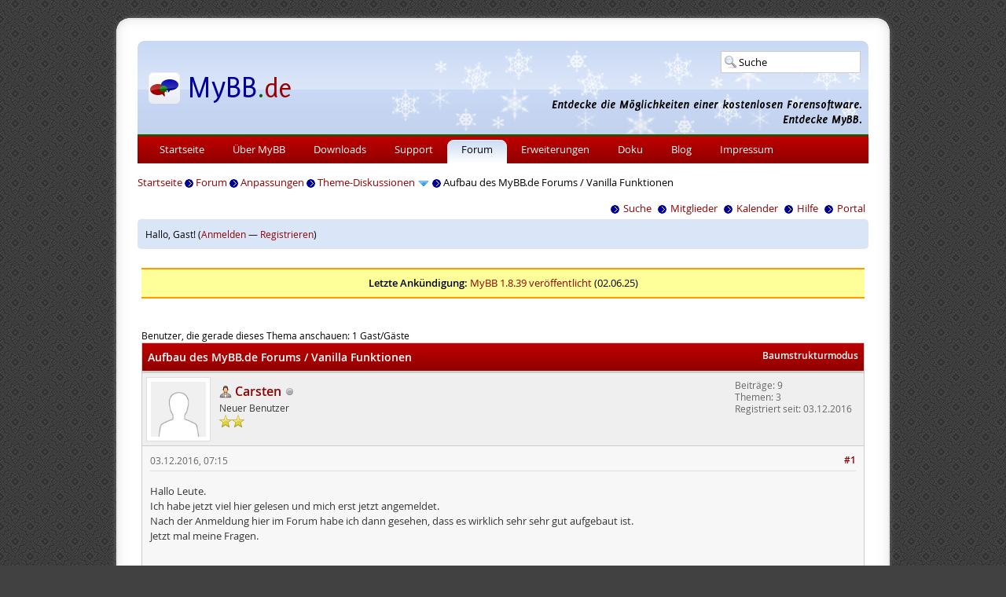

--- FILE ---
content_type: text/html; charset=UTF-8
request_url: https://www.mybb.de/forum/thread-33975.html
body_size: 8029
content:
<!DOCTYPE html PUBLIC "-//W3C//DTD XHTML 1.0 Transitional//EN" "http://www.w3.org/TR/xhtml1/DTD/xhtml1-transitional.dtd">
<html xml:lang="de" lang="de" xmlns="http://www.w3.org/1999/xhtml">
<head>
<title>Aufbau des MyBB.de Forums / Vanilla Funktionen - MyBB.de Forum</title>

<meta http-equiv="Content-Type" content="text/html; charset=UTF-8" />
<meta name="description" content="MyBB.de ist die offizielle deutsche Webseite zur kostenlosen Forensoftware MyBB. Wir bieten Downloads, Erweiterungen, Hilfe und ein Support-Forum." />
<meta name="robots" content="index,follow" />
<meta name="twitter:card" content="summary" />
<meta name="twitter:site" content="@mybb_de" />
<meta name="twitter:title" content="MyBB.de - Portal zur kostenlosen Forensoftware MyBB" />
<meta name="twitter:description" content="MyBB.de ist die offizielle deutsche Webseite zur kostenlosen Forensoftware MyBB. Wir bieten Downloads, Erweiterungen, Hilfe und ein Support-Forum." />
<meta name="twitter:image" content="https://www.mybb.de/files/images/logo_square.png" />

<link type="text/css" rel="stylesheet" href="https://www.mybb.de/files/css/forum_57e2f08.css" />
<link type="text/css" rel="stylesheet" href="https://www.mybb.de/files/css/winter_c598cbf.css" />
<link type="text/css" rel="stylesheet" href="https://www.mybb.de/forum/cache/themes/theme1/showthread.min.css?t=1748884841" />

<script type="text/javascript" src="https://www.mybb.de/files/jscripts/forum_2f09f29.js"></script>
<link rel="alternate" type="application/rss+xml" title="Letzte Themen (RSS 2.0)" href="https://www.mybb.de/forum/syndication.php" />
<link rel="alternate" type="application/atom+xml" title="Letzte Themen (Atom 1.0)" href="https://www.mybb.de/forum/syndication.php?type=atom1.0" />
<link rel="alternate" type="application/rss+xml" title="Letzte Ankündigungen" href="http://feeds.feedburner.com/mybboard_de" />
<link rel="alternate" type="application/rss+xml" title="Neueste Erweiterungen" href="http://feeds.feedburner.com/mybboard_de_mods" />
<link rel="alternate" type="application/rss+xml" title="Neueste Blog-Einträge" href="http://feeds.feedburner.com/mybboard_de_blog" />
<link rel="search" type="application/opensearchdescription+xml" title="MyBB.de" href="https://www.mybb.de/forum/search.php?action=opensearch" />
<script type="text/javascript">
<!--
	lang.unknown_error = "Ein unbekannter Fehler ist aufgetreten.";
	lang.confirm_title = "Bitte bestätigen";
	lang.expcol_collapse = "[-]";
	lang.expcol_expand = "[+]";
	lang.select2_match = "Ein Ergebnis wurde gefunden, drücke die Eingabetaste um es auszuwählen.";
	lang.select2_matches = "{1} Ergebnisse wurden gefunden, benutze die Pfeiltasten zum Navigieren.";
	lang.select2_nomatches = "Keine Ergebnisse gefunden";
	lang.select2_inputtooshort_single = "Bitte gib ein oder mehrere Zeichen ein";
	lang.select2_inputtooshort_plural = "Bitte gib {1} oder mehr Zeichen ein";
	lang.select2_inputtoolong_single = "Bitte lösche ein Zeichen";
	lang.select2_inputtoolong_plural = "Bitte lösche {1} Zeichen";
	lang.select2_selectiontoobig_single = "Du kannst nur einen Eintrag auswählen";
	lang.select2_selectiontoobig_plural = "Du kannst nur {1} Einträge auswählen";
	lang.select2_loadmore = "Lade weitere Ergebnisse&hellip;";
	lang.select2_searching = "Suche&hellip;";

	var templates = {
		modal: '<div class=\"modal\">\
	<div style=\"overflow-y: auto; max-height: 400px;\">\
		<table border=\"0\" cellspacing=\"0\" cellpadding=\"5\" class=\"tborder\">\
			<tr>\
				<td class=\"thead\"><strong>__title__</strong></td>\
			</tr>\
			<tr>\
				<td class=\"trow1\">__message__</td>\
			</tr>\
			<tr>\
				<td class=\"tfoot\">\
					<div style=\"text-align: center\" class=\"modal_buttons\">__buttons__</div>\
				</td>\
			</tr>\
		</table>\
	</div>\
</div>',
		modal_button: '<input type=\"submit\" class=\"button\" value=\"__title__\"/>&nbsp;'
	};

	var cookieDomain = "www.mybb.de";
	var cookiePath = "/forum/";
	var cookiePrefix = "";
	var cookieSecureFlag = "1";
	var deleteevent_confirm = "Möchtest Du dieses Ereignis wirklich löschen?";
	var removeattach_confirm = "Möchtest du den ausgewählten Anhang wirklich löschen?";
	var loading_text = 'Lade.<br />Bitte warten&hellip;';
	var saving_changes = 'Änderungen werden gespeichert&hellip;';
	var use_xmlhttprequest = "1";
	var my_post_key = "34977017cb92a7fe23e32560dc6a7605";
	var rootpath = "https://www.mybb.de/forum";
	var imagepath = "https://www.mybb.de/files/mybb";
  	var yes_confirm = "Ja";
	var no_confirm = "Nein";
	var MyBBEditor = null;
	var spinner_image = "https://www.mybb.de/files/mybb/spinner.gif";
	var spinner = "<img src='" + spinner_image +"' alt='' />";
	var modal_zindex = 9999;
// -->
</script>

<script type="text/javascript">
<!--
	var quickdelete_confirm = "Möchtest du diesen Beitrag wirklich löschen?";
	var quickrestore_confirm = "Möchtest du diesen Beitrag wirklich wiederherstellen?";
	var allowEditReason = "1";
	var thread_deleted = "0";
	var visible_replies = "3";
	lang.save_changes = "Änderungen speichern";
	lang.cancel_edit = "Bearbeitung abbrechen";
	lang.quick_edit_update_error = "Beim Bearbeiten des Beitrags ist es zu einem Fehler gekommen:";
	lang.quick_reply_post_error = "Beim Absenden des Beitrags ist es zu einem Fehler gekommen:";
	lang.quick_delete_error = "Beim Löschen des Beitrags ist es zu einem Fehler gekommen:";
	lang.quick_delete_success = "Der Beitrag wurde erfolgreich gelöscht.";
	lang.quick_delete_thread_success = "Das Thema wurde erfolgreich gelöscht.";
	lang.quick_restore_error = "Beim Wiederherstellen des Beitrags ist es zu einem Fehler gekommen:";
	lang.quick_restore_success = "Der Beitrag wurde erfolgreich wiederhergestellt.";
	lang.editreason = "Bearbeitungsgrund";
	lang.post_deleted_error = "Du kannst diese Aktion nicht auf einen gelöschten Beitrag anwenden.";
	lang.softdelete_thread = "Thema als gelöscht markieren";
	lang.restore_thread = "Thema wiederherstellen";
// -->
</script>
<!-- jeditable (jquery) -->
<script type="text/javascript" src="https://www.mybb.de/forum/jscripts/report.js?ver=1820"></script>
<script type="text/javascript" src="https://www.mybb.de/forum/jscripts/jeditable/jeditable.min.js"></script>
<script type="text/javascript" src="https://www.mybb.de/forum/jscripts/thread.js?ver=1827"></script>
<meta name="description" content="Hallo Leute. Ich habe jetzt viel hier gelesen und mich erst jetzt angemeldet. Nach der Anmeldung hier im Forum habe ich dann gesehen, dass es wirklich sehr sehr" />
<link rel="canonical" href="https://www.mybb.de/forum/thread-33975.html" />
</head>
<body>
	
<div id="container_outer">
    <div id="border_top"></div>
    <div id="border">
      <div id="container_inner">
        <div id="header">
<div id="headsearch">
<form action="https://www.mybb.de/forum/search.php" method="get" class="searchbox" id="quicksearchform">
<div id="quicksearch">
<input type="text" name="q" size="10" id="quicksearchsuggestion" value="Suche" />
<ul id="quicksearchresult">
<li id="quicksearchall" class="quicksearchstart">Suche starten</li>
<li id="quicksearchpage" class="quicksearchstart">Website durchsuchen</li>
<li id="quicksearchmod" class="quicksearchstart">Erweiterungen durchsuchen</li>
<li id="quicksearchblog" class="quicksearchstart">Blog durchsuchen</li>
<li id="quicksearchpost" class="quicksearchstart">Forum durchsuchen</li>
</ul>
</div>
</form>
</div>
<!--<ul id="social">
<li><a href="https://www.youtube.com/channel/UCKHUnaBDSTv7WGKHVPcUlUg" target="_blank" id="social_youtube">Youtube</a></li>
<li><a href="https://github.com/mybb-de" target="_blank" id="social_github">Github</a></li>
<li><a href="https://www.mybb.de/forum/misc.php?action=syndication" id="social_feed">RSS</a></li>
</ul>-->
        </div>
        <div id="navbar">
<ul>
<li><a href="https://www.mybb.de/">Startseite</a></li>
<li><a href="https://www.mybb.de/ueber-mybb/">Über MyBB</a></li>
<li><a href="https://www.mybb.de/downloads/">Downloads</a></li>
<li><a href="https://www.mybb.de/support/">Support</a></li>
<li class="active"><a href="https://www.mybb.de/forum/">Forum</a></li>
<li><a href="https://www.mybb.de/erweiterungen/">Erweiterungen</a></li>
<li><a href="https://www.mybb.de/doku/">Doku</a></li>
<li><a href="https://www.mybb.de/blog/">Blog</a></li>
<li><a href="https://www.mybb.de/impressum/">Impressum</a></li>
</ul>
        </div>
<div id="container">
<div id="breadcrumbs">
<a href="https://www.mybb.de/">Startseite</a> <img src="https://www.mybb.de/files/images/arrow.gif" alt="-&gt;" width="11" height="11" class="vmiddle" /> <a href="https://www.mybb.de/forum/">Forum</a>
<img src="https://www.mybb.de/files/images/arrow.gif" alt="-&gt;" width="11" height="11" class="vmiddle" />


<a href="forum-47.html">Anpassungen</a>
<img src="https://www.mybb.de/files/images/arrow.gif" alt="-&gt;" width="11" height="11" class="vmiddle" />


<a href="forum-84-page-20.html">Theme-Diskussionen</a>
 <img src="https://www.mybb.de/files/mybb/arrow_down.png" alt="v" title="" class="pagination_breadcrumb_link" id="breadcrumb_multipage" />
<div id="breadcrumb_multipage_popup" class="pagination pagination_breadcrumb" style="display: none;">

<a href="forum-84-page-19.html" class="pagination_previous">&laquo; Zurück</a>

<a href="forum-84.html" class="pagination_first">1</a>  &hellip;

<a href="forum-84-page-18.html" class="pagination_page">18</a>

<a href="forum-84-page-19.html" class="pagination_page">19</a>

 <a href="forum-84-page-20.html" class="pagination_current">20</a>

<a href="forum-84-page-21.html" class="pagination_page">21</a>

<a href="forum-84-page-22.html" class="pagination_page">22</a>

&hellip;  <a href="forum-84-page-197.html" class="pagination_last">197</a>

<a href="forum-84-page-21.html" class="pagination_next">Weiter &raquo;</a>

</div>
<script type="text/javascript">
// <!--
	if(use_xmlhttprequest == "1")
	{
		$("#breadcrumb_multipage").popupMenu();
	}
// -->
</script>



<img src="https://www.mybb.de/files/images/arrow.gif" alt="-&gt;" width="11" height="11" class="vmiddle" />

Aufbau des MyBB.de Forums / Vanilla Funktionen


</div>
		<a name="top" id="top"></a>
			<div class="menu">
				<ul>
					<li><a href="https://www.mybb.de/forum/search.php"><img src="https://www.mybb.de/files/images/arrow.gif" alt="" width="11" height="11" class="vmiddle" />Suche</a></li>
					<li><a href="https://www.mybb.de/forum/memberlist.php"><img src="https://www.mybb.de/files/images/arrow.gif" alt="" width="11" height="11" class="vmiddle" />Mitglieder</a></li>
					<li><a href="https://www.mybb.de/forum/calendar.php"><img src="https://www.mybb.de/files/images/arrow.gif" alt="" width="11" height="11" class="vmiddle" />Kalender</a></li>
					<li><a href="https://www.mybb.de/forum/misc.php?action=help"><img src="https://www.mybb.de/files/images/arrow.gif" alt="" width="11" height="11" class="vmiddle" />Hilfe</a></li>
					<li><a href="https://www.mybb.de/forum/portal.php"><img src="https://www.mybb.de/files/images/arrow.gif" alt="" width="11" height="11" class="vmiddle" />Portal</a></li>
				</ul>
			</div>
			<hr class="hidden" />
<div class="box"><div class="smalltext">
Hallo, Gast! (<a href="https://www.mybb.de/forum/member.php?action=login" onclick="$('#quick_login').modal({ fadeDuration: 250, keepelement: true, zIndex: (typeof modal_zindex !== 'undefined' ? modal_zindex : 9999) }); return false;" class="login">Anmelden</a> — <a href="https://www.mybb.de/forum/member.php?action=register" class="register">Registrieren</a>)
				<div class="modal" id="quick_login" style="display: none;">
					<form method="post" action="https://www.mybb.de/forum/member.php">
						<input name="action" type="hidden" value="do_login" />
						<input name="url" type="hidden" value="" />
						<input name="quick_login" type="hidden" value="1" />
						<input name="my_post_key" type="hidden" value="34977017cb92a7fe23e32560dc6a7605" />
						<table width="100%" cellspacing="1" cellpadding="7" border="0" class="tborder">
							<tr>
								<td class="thead" colspan="2"><strong>Login</strong></td>
							</tr>
							
<tr>
	<td class="trow1" width="25%"><strong>Benutzername:</strong></td>
	<td class="trow1"><input name="quick_username" id="quick_login_username" type="text" value="" class="textbox initial_focus" /></td>
</tr>
<tr>
	<td class="trow2"><strong>Passwort:</strong></td>
	<td class="trow2">
		<input name="quick_password" id="quick_login_password" type="password" value="" class="textbox" /><br />
		<a href="https://www.mybb.de/forum/member.php?action=lostpw" class="lost_password">Passwort vergessen?</a>
	</td>
</tr>
<tr>
	<td class="trow1">&nbsp;</td>
	<td class="trow1 remember_me">
		<input name="quick_remember" id="quick_login_remember" type="checkbox" value="yes" class="checkbox" checked="checked" />
		<label for="quick_login_remember">Merken</label>
	</td>
</tr>
<tr>
	<td class="trow2" colspan="2">
		<div align="center"><input name="submit" type="submit" class="button" value="Login" /></div>
	</td>
</tr>

						</table>
					</form>
				</div>
				<script type="text/javascript">
					$("#quick_login input[name='url']").val($(location).attr('href'));
				</script>
</div></div>
<hr class="hidden" />
		<br class="clear" />

		<div id="content">
			
			
			
			
			
			
			
                        
<div style="background: #ffff99; border-top: 2px solid #ff9900; border-bottom: 2px solid #ff9900; text-align: center; width: 100%; padding: 8px 0;"><strong>Letzte Ankündigung:</strong> <a href="thread-39403.html">MyBB 1.8.39 veröffentlicht</a> (02.06.25)</div><br />


	
	
<br />
<span class="smalltext">Benutzer, die gerade dieses Thema anschauen: 1 Gast/Gäste</span>
<br />

	
	<div class="float_left">
		
	</div>
	<div class="float_right">
		 
	</div>
	
	<table border="0" cellspacing="1" cellpadding="7" class="tborder tfixed clear">
		<tr>
			<td class="thead">
				<div class="float_right">
					<span class="smalltext"><strong><a href="showthread.php?mode=threaded&amp;tid=33975&amp;pid=223939#pid223939">Baumstrukturmodus</a></strong></span>
				</div>
				<div>
					<strong>Aufbau des MyBB.de Forums / Vanilla Funktionen</strong>
				</div>
			</td>
		</tr>
<tr><td id="posts_container">
	<div id="posts">
		

<a name="pid223939" id="pid223939"></a>
<div class="post " style="" id="post_223939">
<div class="post_author">
	
<div class="author_avatar"><a href="user-11510.html"><img src="https://www.mybb.de/forum/images/default_avatar.png" alt="" width="70" height="70" /></a></div>

	<div class="author_information">
			<strong><span class="largetext"><a href="https://www.mybb.de/forum/user-11510.html"><span class="user_user">Carsten</span></a></span></strong> 
<img src="https://www.mybb.de/files/mybb/buddy_offline.png" title="Offline" alt="Offline" class="buddy_status" />
<br />
			<span class="smalltext">
				Neuer Benutzer<br />
				<img src="images/star.png" border="0" alt="*" /><img src="images/star.png" border="0" alt="*" /><br />
				
			</span>
	</div>
	<div class="author_statistics">
		

	Beiträge: 9<br />
	Themen: 3<br />
	Registriert seit: 03.12.2016
	

	</div>
</div>
<div class="post_content">
	<div class="post_head" title="Aufbau des MyBB.de Forums / Vanilla Funktionen">
		
<div class="float_right" style="vertical-align: top">
<strong><a href="thread-33975-post-223939.html#pid223939" title="Aufbau des MyBB.de Forums / Vanilla Funktionen">#1</a></strong>

</div>

		
		<span class="post_date">03.12.2016, 07:15 <span class="post_edit" id="edited_by_223939"></span></span>
		
	</div>
	<div class="post_body scaleimages" id="pid_223939">
		Hallo Leute.<br />
Ich habe jetzt viel hier gelesen und mich erst jetzt angemeldet.<br />
Nach der Anmeldung hier im Forum habe ich dann gesehen, dass es wirklich sehr sehr gut aufgebaut ist.<br />
Jetzt mal meine Fragen.<br />
<br />
<br />
1.<br />
Dieses Forum hier ist sehr sehr gut auf mobile Bedüfnisse aufgebaut.<br />
Wie genau ist das gemacht, bzw welches Plugin wurde benutzt ?<br />
Oder ist das wirklich alles per Hand gemacht worden ?<br />
Das normale Design für den PC ist wohl das Default Design, nehme ich mal an, richtig ?<br />
Auch das Menü im Mobilen Design oben (Benutzer CP, Abmelden etc.) und unten finde ich sehr gut gemacht.<br />
Im Enddefekt würde ich gerne mein Forum ganz genau so haben.<br />
Ebenfalls sollte das Design sich automatisch anpassen, je nachdem ob ich mit einem normalen PC auf das Forum gehe oder halt mit einem mobilen Gerät.<br />
Wie bekomme ich das hin ?<br />
<br />
2.<br />
Wir sind jetzt von einem Vanilla Forum zu einem MyBB gewechselt.<br />
Jetzt sind dort im besonderen 2 Funktionen, die unsere Nutzer vermissen.<br />
<br />
A) Im Vanilla Forum ist die PN Funktionen nicht so aufgebaut wie in MyBB. Beim Vanilla ist es eher wie eine Chatfunktion, so dass man auch mehrere Personen in einen Chat holen kann etc.<br />
Gibt es solch eine Funktion auch bei dem MyBB, wo man chronologisch geordnet auch noch alle PN´s untereinander hat etc. ?<br />
<br />
B) Im Vanilla konnte man z.b. ein @Carsten schreiben (Mal als Beispiel mit meinem Benutzernamen) und hatte dann eine Nachricht, dass man irgendwo erwähnt wurde.<br />
Gibt es das auch bei MyBB oder lässt sich das irgendwie einbauen ?<br />
<br />
Eventuell gibt es ja hier auch jemanden, der uns das so alles einrichten kann.<br />
Dann bitte PN an mich und ein bisschen Geld ist da natürlich auch drin !
	</div>
	
	
	<div class="post_meta" id="post_meta_223939">
		
		<div class="float_right">
			
		</div>
	</div>
	
</div>
<div class="post_controls">
	<div class="postbit_buttons author_buttons float_left">
		
<a href="search.php?action=finduser&amp;uid=11510" title="Alle Beiträge dieses Benutzers finden" class="postbit_find"><span>Suchen</span></a>

	</div>
	<div class="postbit_buttons post_management_buttons float_right">
		
<a href="newreply.php?tid=33975&amp;replyto=223939" title="Diese Nachricht in einer Antwort zitieren" class="postbit_quote postbit_mirage"><span>Zitieren</span></a>

	</div>
</div>
</div>


<a name="pid223940" id="pid223940"></a>
<div class="post " style="" id="post_223940">
<div class="post_author">
	
<div class="author_avatar"><a href="user-5076.html"><img src="https://www.mybb.de/forum/uploads/avatars/avatar_5076.png?dateline=1332592271" alt="" width="50" height="50" /></a></div>

	<div class="author_information">
			<strong><span class="largetext"><a href="https://www.mybb.de/forum/user-5076.html"><span class="user_user">MrBrechreiz</span></a></span></strong> 
<img src="https://www.mybb.de/files/mybb/buddy_offline.png" title="Offline" alt="Offline" class="buddy_status" />
<br />
			<span class="smalltext">
				Posting Freak<br />
				<img src="images/star.png" border="0" alt="*" /><img src="images/star.png" border="0" alt="*" /><img src="images/star.png" border="0" alt="*" /><img src="images/star.png" border="0" alt="*" /><img src="images/star.png" border="0" alt="*" /><br />
				
			</span>
	</div>
	<div class="author_statistics">
		

	Beiträge: 8.516<br />
	Themen: 59<br />
	Registriert seit: 20.04.2010
	
<br />MyBB-Version: 1.8*
	</div>
</div>
<div class="post_content">
	<div class="post_head" title="RE: Aufbau des MyBB.de Forums / Vanilla Funktionen">
		
<div class="float_right" style="vertical-align: top">
<strong><a href="thread-33975-post-223940.html#pid223940" title="RE: Aufbau des MyBB.de Forums / Vanilla Funktionen">#2</a></strong>

</div>

		
		<span class="post_date">03.12.2016, 07:27 <span class="post_edit" id="edited_by_223940"></span></span>
		
	</div>
	<div class="post_body scaleimages" id="pid_223940">
		Hallo und willkommen.<br />
<br />
Zu 1:<br />
<br />
Das mobile Theme ist eine Eigenanfertigung (kein Plugin)<br />
<br />
Machen kannst Du dies mit Hilfe des <a href="http://holdirbootstrap.de/los-gehts/" target="_blank" rel="noopener" class="mycode_url">Bootstraps</a>. Oder mach einfacher und nimm dir einen von den paar schon vorhandenen freien Responsive Themes.<br />
<br />
Zu 2 a:<br />
<br />
Du kannst in den PN´s andere User ins CC nehmen.<br />
<br />
Zu 2 b:<br />
<br />
Das ist beim MyBB das <a href="https://github.com/WildcardSearch/MentionMe/releases/tag/v2.2.5" target="_blank" rel="noopener" class="mycode_url">MentionMe</a> Plugin oder auch andere wie <a href="https://github.com/martec/MyAlerts/releases/tag/v1.0.5" target="_blank" rel="noopener" class="mycode_url">MyAlerts</a> (wenn ich mich nicht irre)
	</div>
	
	
<div class="signature scaleimages">
Mit freundlichen Grüßen<br />
<br />
MrBrechreiz
</div>

	<div class="post_meta" id="post_meta_223940">
		
		<div class="float_right">
			
		</div>
	</div>
	
</div>
<div class="post_controls">
	<div class="postbit_buttons author_buttons float_left">
		
<a href="http://freemybb.de" target="_blank" rel="noopener" title="Webseite des Benutzers besuchen" class="postbit_website"><span>Homepage</span></a>

<a href="search.php?action=finduser&amp;uid=5076" title="Alle Beiträge dieses Benutzers finden" class="postbit_find"><span>Suchen</span></a>

	</div>
	<div class="postbit_buttons post_management_buttons float_right">
		
<a href="newreply.php?tid=33975&amp;replyto=223940" title="Diese Nachricht in einer Antwort zitieren" class="postbit_quote postbit_mirage"><span>Zitieren</span></a>

	</div>
</div>
</div>


<a name="pid223941" id="pid223941"></a>
<div class="post " style="" id="post_223941">
<div class="post_author">
	
<div class="author_avatar"><a href="user-11510.html"><img src="https://www.mybb.de/forum/images/default_avatar.png" alt="" width="70" height="70" /></a></div>

	<div class="author_information">
			<strong><span class="largetext"><a href="https://www.mybb.de/forum/user-11510.html"><span class="user_user">Carsten</span></a></span></strong> 
<img src="https://www.mybb.de/files/mybb/buddy_offline.png" title="Offline" alt="Offline" class="buddy_status" />
<br />
			<span class="smalltext">
				Neuer Benutzer<br />
				<img src="images/star.png" border="0" alt="*" /><img src="images/star.png" border="0" alt="*" /><br />
				
			</span>
	</div>
	<div class="author_statistics">
		

	Beiträge: 9<br />
	Themen: 3<br />
	Registriert seit: 03.12.2016
	

	</div>
</div>
<div class="post_content">
	<div class="post_head" title="RE: Aufbau des MyBB.de Forums / Vanilla Funktionen">
		
<div class="float_right" style="vertical-align: top">
<strong><a href="thread-33975-post-223941.html#pid223941" title="RE: Aufbau des MyBB.de Forums / Vanilla Funktionen">#3</a></strong>

</div>

		
		<span class="post_date">03.12.2016, 09:26 <span class="post_edit" id="edited_by_223941">
<span class="edited_post">(Dieser Beitrag wurde zuletzt bearbeitet: 03.12.2016, 09:33 von <a href="https://www.mybb.de/forum/user-11510.html">Carsten</a>.)</span>
</span></span>
		
	</div>
	<div class="post_body scaleimages" id="pid_223941">
		Danke dir für die Antwort.<br />
<br />
Zu 1.<br />
Die freien Responsive Design habe ich teilweise schon versucht, aber die sind alle nicht so wirklich toll und haben halt viele Fehler drin.<br />
Das Problem ist auch, dass ich halt kein Programmierer bin.<br />
Das ist natürlich echt extrem schade, dass es nich ein einfaches Plugin gibt, dass so gut ist wie dieses Forum hier.<br />
Hätte ich mir jetzt gedacht, da es ja nun mal das Hauptforum für das deutsche MyBB ist.<br />
Das da auch noch alles selbst gemacht ist im Hintergrund ist halt doof.<br />
Ich denke aber, dass ich dann doch jemanden brauche, der mir das mal vernünftig einrichtet.<br />
Da wird sich doch sicherlich ein Student etc. finden, der das mal für für nen zweistelligen Betrag alles so einrichtet, wie wir das brauchen ...<br />
<br />
Zu 2a<br />
Ja, ich kann immer auch anderen User in CC nehmen und ich kann auch die Zitate in den PN´s drinnen lassen, aber das ist bei weitem nicht so komfortabel wie es bei vanilla war, da es dort halt eher eine Chatfunktion ist, anstatt eine PN Funktion wie standartmäßig im MyBB<br />
Diese Funktion brauchen wir auch nicht zwingend, aber es wäre natürlich sehr gut.<br />
<br />
Zu 2b<br />
Danke dir.<br />
Die werde ich nachher mal versuchen.
	</div>
	
	
	<div class="post_meta" id="post_meta_223941">
		
		<div class="float_right">
			
		</div>
	</div>
	
</div>
<div class="post_controls">
	<div class="postbit_buttons author_buttons float_left">
		
<a href="search.php?action=finduser&amp;uid=11510" title="Alle Beiträge dieses Benutzers finden" class="postbit_find"><span>Suchen</span></a>

	</div>
	<div class="postbit_buttons post_management_buttons float_right">
		
<a href="newreply.php?tid=33975&amp;replyto=223941" title="Diese Nachricht in einer Antwort zitieren" class="postbit_quote postbit_mirage"><span>Zitieren</span></a>

	</div>
</div>
</div>


<a name="pid223945" id="pid223945"></a>
<div class="post " style="" id="post_223945">
<div class="post_author">
	
<div class="author_avatar"><a href="user-5076.html"><img src="https://www.mybb.de/forum/uploads/avatars/avatar_5076.png?dateline=1332592271" alt="" width="50" height="50" /></a></div>

	<div class="author_information">
			<strong><span class="largetext"><a href="https://www.mybb.de/forum/user-5076.html"><span class="user_user">MrBrechreiz</span></a></span></strong> 
<img src="https://www.mybb.de/files/mybb/buddy_offline.png" title="Offline" alt="Offline" class="buddy_status" />
<br />
			<span class="smalltext">
				Posting Freak<br />
				<img src="images/star.png" border="0" alt="*" /><img src="images/star.png" border="0" alt="*" /><img src="images/star.png" border="0" alt="*" /><img src="images/star.png" border="0" alt="*" /><img src="images/star.png" border="0" alt="*" /><br />
				
			</span>
	</div>
	<div class="author_statistics">
		

	Beiträge: 8.516<br />
	Themen: 59<br />
	Registriert seit: 20.04.2010
	
<br />MyBB-Version: 1.8*
	</div>
</div>
<div class="post_content">
	<div class="post_head" title="RE: Aufbau des MyBB.de Forums / Vanilla Funktionen">
		
<div class="float_right" style="vertical-align: top">
<strong><a href="thread-33975-post-223945.html#pid223945" title="RE: Aufbau des MyBB.de Forums / Vanilla Funktionen">#4</a></strong>

</div>

		
		<span class="post_date">03.12.2016, 15:21 <span class="post_edit" id="edited_by_223945"></span></span>
		
	</div>
	<div class="post_body scaleimages" id="pid_223945">
		Nochmal zu 2a:<br />
<br />
Ok, dann könnte evtl. eine Shoutbox in Frage kommen. Hier gibt es ein paar zur Auswahl.<br />
<br />
<a href="https://www.mybb.de/erweiterungen/18x/plugins-verschiedenes/dvz-shoutbox2/" target="_blank" rel="noopener" class="mycode_url">https://www.mybb.de/erweiterungen/18x/pl...shoutbox2/</a><br />
<a href="https://www.mybb.de/erweiterungen/18x/plugins-verschiedenes/yui-shoutbox/" target="_blank" rel="noopener" class="mycode_url">https://www.mybb.de/erweiterungen/18x/pl...-shoutbox/</a><br />
<a href="https://www.mybb.de/forum/thread-20619-post-205051.html#pid205051" target="_blank" rel="noopener" class="mycode_url">https://www.mybb.de/forum/thread-20619-p...#pid205051</a>
	</div>
	
	
<div class="signature scaleimages">
Mit freundlichen Grüßen<br />
<br />
MrBrechreiz
</div>

	<div class="post_meta" id="post_meta_223945">
		
		<div class="float_right">
			
		</div>
	</div>
	
</div>
<div class="post_controls">
	<div class="postbit_buttons author_buttons float_left">
		
<a href="http://freemybb.de" target="_blank" rel="noopener" title="Webseite des Benutzers besuchen" class="postbit_website"><span>Homepage</span></a>

<a href="search.php?action=finduser&amp;uid=5076" title="Alle Beiträge dieses Benutzers finden" class="postbit_find"><span>Suchen</span></a>

	</div>
	<div class="postbit_buttons post_management_buttons float_right">
		
<a href="newreply.php?tid=33975&amp;replyto=223945" title="Diese Nachricht in einer Antwort zitieren" class="postbit_quote postbit_mirage"><span>Zitieren</span></a>

	</div>
</div>
</div>

	</div>
</td></tr>
		<tr>
			<td class="tfoot">
				
<div class="float_right">
		<form action="search.php" method="get">
			<input type="hidden" name="tid" value="33975" />
			<input type="text" name="q" value="Suchbegriff(e)" onfocus="if(this.value == 'Suchbegriff(e)') { this.value = ''; }" onblur="if(this.value=='') { this.value='Suchbegriff(e)'; }" class="textbox" size="25" />
			<input type="submit" class="button" value="Thema durchsuchen" />
		</form>
	</div>

				<div>
					<strong>&laquo; <a href="thread-33975-nextoldest.html">Ein Thema zurück</a> | <a href="thread-33975-nextnewest.html">Ein Thema vor</a> &raquo;</strong>
				</div>
			</td>
		</tr>
	</table>
	<div class="float_left">
		
	</div>
	<div style="padding-top: 4px;" class="float_right">
		 
	</div>
	<br class="clear" />
	
	
	
<br />
<table border="0" cellspacing="1" cellpadding="7" class="tborder">
<tr>
<td class="thead" align="center" colspan="6"><strong>Möglicherweise verwandte Themen&hellip;</strong></td>
</tr>
<tr>
<td class="tcat" align="center" colspan="2"><span class="smalltext"><strong>Thema</strong></span></td>
<td class="tcat" align="center"><span class="smalltext"><strong>Verfasser</strong></span></td>
<td class="tcat" align="center"><span class="smalltext"><strong>Antworten</strong></span></td>
<td class="tcat" align="center"><span class="smalltext"><strong>Ansichten</strong></span></td>
<td class="tcat" align="center"><span class="smalltext"><strong>Letzter Beitrag</strong></span></td>
</tr>

<tr>
	<td align="center" class="trow1" width="2%">&nbsp;</td>
	<td class="trow1"><a href="thread-27887.html">Breite des Forums</a></td>
	<td align="center" class="trow1"><a href="https://www.mybb.de/forum/user-8063.html">Kalle</a></td>
	<td align="center" class="trow1"><a href="https://www.mybb.de/forum/misc.php?action=whoposted&tid=27887" onclick="MyBB.whoPosted(27887); return false;">3</a></td>
	<td align="center" class="trow1">3.218</td>
	<td class="trow1" style="white-space: nowrap">
		<span class="smalltext">26.04.2013, 22:54<br />
		<a href="thread-27887-lastpost.html">Letzter Beitrag</a>: <a href="https://www.mybb.de/forum/user-8063.html">Kalle</a></span>
	</td>
	</tr>

<tr>
	<td align="center" class="trow2" width="2%">&nbsp;</td>
	<td class="trow2"><a href="thread-26893.html">Darstellungsfehler des Forums</a></td>
	<td align="center" class="trow2"><a href="https://www.mybb.de/forum/user-8911.html">Trust</a></td>
	<td align="center" class="trow2"><a href="https://www.mybb.de/forum/misc.php?action=whoposted&tid=26893" onclick="MyBB.whoPosted(26893); return false;">3</a></td>
	<td align="center" class="trow2">5.614</td>
	<td class="trow2" style="white-space: nowrap">
		<span class="smalltext">19.11.2012, 15:52<br />
		<a href="thread-26893-lastpost.html">Letzter Beitrag</a>: Kenny</span>
	</td>
	</tr>

<tr>
	<td align="center" class="trow1" width="2%">&nbsp;</td>
	<td class="trow1"><a href="thread-26717.html">feste Breite des Forums</a></td>
	<td align="center" class="trow1"><a href="https://www.mybb.de/forum/user-8836.html">Maurizia</a></td>
	<td align="center" class="trow1"><a href="https://www.mybb.de/forum/misc.php?action=whoposted&tid=26717" onclick="MyBB.whoPosted(26717); return false;">7</a></td>
	<td align="center" class="trow1">5.911</td>
	<td class="trow1" style="white-space: nowrap">
		<span class="smalltext">04.11.2012, 12:46<br />
		<a href="thread-26717-lastpost.html">Letzter Beitrag</a>: <a href="https://www.mybb.de/forum/user-1339.html">Murphy</a></span>
	</td>
	</tr>

<tr>
	<td align="center" class="trow2" width="2%">&nbsp;</td>
	<td class="trow2"><a href="thread-25466.html">&quot;Name des Forums&quot; entfernen</a></td>
	<td align="center" class="trow2"><a href="https://www.mybb.de/forum/user-8347.html">mani2go</a></td>
	<td align="center" class="trow2"><a href="https://www.mybb.de/forum/misc.php?action=whoposted&tid=25466" onclick="MyBB.whoPosted(25466); return false;">7</a></td>
	<td align="center" class="trow2">4.509</td>
	<td class="trow2" style="white-space: nowrap">
		<span class="smalltext">19.04.2012, 10:36<br />
		<a href="thread-25466-lastpost.html">Letzter Beitrag</a>: <a href="https://www.mybb.de/forum/user-8347.html">mani2go</a></span>
	</td>
	</tr>

<tr>
	<td align="center" class="trow1" width="2%">&nbsp;</td>
	<td class="trow1"><a href="thread-23932.html">Hintergrund des Forums ändern</a></td>
	<td align="center" class="trow1"><a href="https://www.mybb.de/forum/user-7772.html">traax</a></td>
	<td align="center" class="trow1"><a href="https://www.mybb.de/forum/misc.php?action=whoposted&tid=23932" onclick="MyBB.whoPosted(23932); return false;">2</a></td>
	<td align="center" class="trow1">2.773</td>
	<td class="trow1" style="white-space: nowrap">
		<span class="smalltext">16.10.2011, 15:47<br />
		<a href="thread-23932-lastpost.html">Letzter Beitrag</a>: <a href="https://www.mybb.de/forum/user-7772.html">traax</a></span>
	</td>
	</tr>

</table>

	<br />
	<div class="float_left">
		<ul class="thread_tools">
			
<li class="printable"><a href="printthread.php?tid=33975">Druckversion anzeigen</a></li>

			
			
			
		</ul>
	</div>

	<div class="float_right" style="text-align: right;">
		
		
	</div>
	<br class="clear" />
	
<br />
				<div class="float_right"></div>
				<div class="box">
					<span class="smalltext">
<a href="showteam.php">Foren-Team</a> |
<a href="https://www.mybb.de/impressum/">Kontakt</a> | <a href="https://www.mybb.de/">MyBB.de</a> | <a href="#top">Nach oben</a> | <a href="https://www.mybb.de/forum/archive/index.php/thread-33975.html">Archiv-Modus</a> | <a href="https://www.mybb.de/forum/misc.php?action=markread">Alle Foren als gelesen markieren</a> | <a href="https://www.mybb.de/forum/misc.php?action=syndication">RSS-Synchronisation</a> | <a href="/forum/thread-33975.html?mobile=1">Zur mobilen Ansicht</a></span>
				</div>
			<div id="copyright">
				
<!-- The following piece of code allows MyBB to run scheduled tasks. DO NOT REMOVE --><!-- End task image code -->

		</div>
		</div>
        </div>
<br class="clear" />
<div id="quicklinks">
<div class="quicklinks">
<div class="header">Allgemeines</div>
<a href="https://www.mybb.de/ueber-mybb/">Über MyBB</a><br />
<a href="https://www.mybb.de/ueber-mybb/demo/">Demo</a><br />
<a href="https://www.mybb.de/doku/merge-system/">Merge System</a><br />
<a href="https://crossreference.mybb.de">Crossreference</a><br />
</div>
<div class="quicklinks">
<div class="header">Downloads</div>
<a href="https://www.mybb.de/downloads/">MyBB</a><br />
<a href="https://www.mybb.de/erweiterungen/">Erweiterungen</a><br />
</div>
<div class="quicklinks">
<div class="header">Support</div>
<a href="https://www.mybb.de/support/">Support</a><br />
<a href="https://www.mybb.de/forum/">Forum</a><br />
<a href="https://www.mybb.de/support/newsletter/">Newsletter</a><br />
<a href="https://www.mybb.de/blog/">Blog</a><br />
</div>
<div class="quicklinks">
<div class="header">Doku</div>
<a href="https://www.mybb.de/doku/#bekannte-probleme">Bekannte Probleme</a><br />
<a href="https://www.mybb.de/doku/installationaktualisierung/">Installation/Aktualisierung</a><br />
<a href="https://www.mybb.de/doku/haeufig-gestellte-fragen/">Häufig gestellte Fragen</a><br />
<a href="https://www.mybb.de/doku/screencasts/">Videos</a><br />
</div>
<br class="clear" />
</div>
        <div id="footer">
          © 2005 - 2026 MyBB.de | Alle Rechte vorbehalten! | <a href="https://www.mybb.de/impressum/">Kontakt</a> &amp; <a href="https://www.mybb.de/impressum/datenschutz/">Datenschutz</a> | Sponsor: <a href="https://www.netcup.de/" target="_blank" rel="noopener">netcup</a> | Powered by <a href="https://www.mybb.com" target="_blank" rel="noopener">MyBB</a> | &copy; 2002 - 2026 <a href="https://www.mybb.com" target="_blank" rel="noopener">MyBB Group</a>
        </div>
      </div>
    </div>
    <div id="border_bottom"></div>
  </div>
<script type="text/javascript">
var _paq = window._paq = window._paq || [];
_paq.push(["setCookieDomain", "*.mybb.de"]);
_paq.push(["setDomains", ["*.mybb.de","*.mybb-forum.de","*.mybboard.de"]]);
_paq.push(['setCustomDimension','1','Nein']);
_paq.push(['trackPageView']);
_paq.push(['enableLinkTracking']);
(function() {
var u="https://www.mybb.de/stats/";
_paq.push(['setTrackerUrl', u+'matomo.php']);
_paq.push(['setSiteId', '1']);
var d=document, g=d.createElement('script'), s=d.getElementsByTagName('script')[0];
g.type='text/javascript'; g.async=true; g.src=u+'matomo.js'; s.parentNode.insertBefore(g,s);
})();
</script>

	<div id="thread_modes_popup" class="popup_menu" style="display: none;"><div class="popup_item_container"><a href="showthread.php?mode=linear&amp;tid=33975&amp;pid=223939#pid223939" class="popup_item">Linearer Modus</a></div><div class="popup_item_container"><a href="showthread.php?mode=threaded&amp;tid=33975&amp;pid=223939#pid223939" class="popup_item">Baumstrukturmodus</a></div></div>
	<script type="text/javascript">
	// <!--
		if(use_xmlhttprequest == "1")
		{
			$("#thread_modes").popupMenu();
		}
		var thread_deleted = "0";
		if(thread_deleted == "1")
		{
			$("#quick_reply_form, .new_reply_button, .thread_tools, .inline_rating").hide();
			$("#moderator_options_selector option.option_mirage").attr("disabled","disabled");
		}
	// -->
	</script>
</body>
</html>
